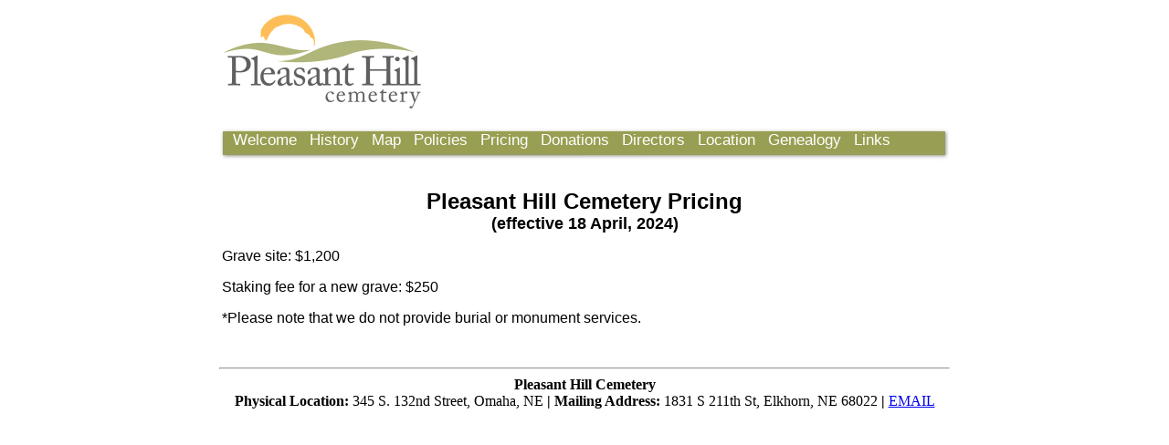

--- FILE ---
content_type: text/html; charset=utf-8
request_url: https://pleasanthillomaha.com/pricing.html
body_size: 943
content:
<!DOCTYPE html>
<html>
<head>
  <meta charset="utf-8">
  <meta http-equiv="X-UA-Compatible" content="IE=edge,chrome=1">
  <title>Pleasant Hill Cemetary Omaha - Pricing</title>
  <meta name="viewport" content="width=device-width">
        
  <!-- FAV Icon -->
  <link rel="icon" type="image/ico" href="/favicon.ico">

  <!-- Custom CSS -->
  <link rel="stylesheet" href="/css/mystyle.css">
        
  <!-- Custom JS -->
  <script type="text/javascript" src="/js/gallery.js"></script>
  
  <!-- Global site tag (gtag.js) - Google Analytics -->
  <script async src="https://www.googletagmanager.com/gtag/js?id=UA-32702947-1"></script>
  <script>
    window.dataLayer = window.dataLayer || [];
    function gtag(){dataLayer.push(arguments);}
    gtag('js', new Date());

    gtag('config', 'UA-32702947-1');
  </script>
</head>
<body>
  <div id="container">
        
    <!--This is the logo for that is placed in the top-left corner of the screen-->
    <div class="logo">
      <a href="index.html"><img id="logo" src="/images/PHCLogoSpot_small.png"  alt="Pleasant Hill Cemetery Omaha Nebraska"></a>
    </div>

    <!--This is the navigation menu structure that is found on the left side of the screen-->
    <div id="menu">
      <div class="navpic">
        <img src="images/IMG_1.jpg"  alt="" width="799px" height="36px">
      </div>

      <div class="navigation">
        <ul id="nav">
          <li><a href="index.html">Welcome</a></li>
          <li><a href="history.html">History</a></li>
          <li><a href="blockmap.html">Map</a></li>
          <li><a href="policies.html">Policies</a></li>
          <li><a href="pricing.html">Pricing</a></li>
          <li><a href="donations.html">Donations</a></li>
          <li><a href="directors.html">Directors</a></li>
          <li><a href="location.html">Location</a></li>
          <li><a href="genealogy.html">Genealogy</a></li>
          <li><a href="links.html">Links</a></li>
        </ul>
      </div>
    </div>

    <div class="Text">
	<h1 style="margin:1em 0 0 0;">Pleasant Hill Cemetery Pricing</h1>
	<h2 style="padding:0 0 0 0; margin:0 0 0 0;">(effective 18 April, 2024)</h2>
	<p>Grave site:                   $1,200</p>
	<p>Staking fee for a new grave:  $250</p>
	<p>*Please note that we do not provide burial or monument services.</p>
</div>


    <!--This Contains the information listed at the very bottom of the screen-->
    <div class="footer">
      <p><hr />
        <b> Pleasant Hill Cemetery</b><br/>
        <b>Physical Location:</b> 345 S. 132nd Street, Omaha, NE<b> | Mailing Address:</b> 1831 S 211th St, Elkhorn, NE 68022<b> | 
        </b><a class="nostyle" href="mailto:john_von_dohren@hotmail.com">EMAIL</a>
      </p>

    </div>
  </div>

</body>
</html>


--- FILE ---
content_type: text/css; charset=utf-8
request_url: https://pleasanthillomaha.com/css/mystyle.css
body_size: 221
content:
.clear:before,
.clear:after {
    content: " ";
    display: table;
}

.clear:after {
    clear: both;
}

body { margin: 0px; 
	text-align: left; 
	height: 100%; 
	width: 100%; 
	background-color:#FFFFFF;}
	
#container { margin-left: auto;
	margin-right: auto;
	width: 800px; }
	
div.logo { margin-top: 15px; }
div.navigation { position: relative; z-index: 2; left: -30px; }
div.navpic { position:absolute; }
div.WelcomeText { position:relative; padding: 10px; left:3px; text-align:left; width:400px; float: left; }
div.Text { position:relative; padding:3px; }
div.PicRight { position:relative; right:10px; z-index:1; text-align:center; float: right; }
div.Pic { position:relative; left:-5; }
div.footer { padding-top: 10px; position:relative; clear: both; text-align:center; }


div.notice { 
  position:relative; 
  top: 15px; 
  clear: both; 
  background: #989F52;
  padding: 3%;
  color: white;
}
div.notice h1 { 
  margin-top: 0;
  text-align: left;
  text-decoration: underline;
}
div.notice p { 
  margin: 0px;
}

ul#nav li { padding: 0px 5px;
	margin-top: 4px;
	list-style-type: none;
	background: #989F52;
	display: inline-block;
	font-family: "Trebuchet MS", Verdana, Arial; 
	font-size: 17px;}
ul#nav li:hover {
    background: #729B53;
}
ul#nav a {
    text-decoration: none;
    color: white;
}
#slideshowContainer{
	width: 342;
	height: auto;
}

#numberDiv a{
	font: bold 14px Arial;
	text-decoration: none;
}

a img{border-style:none; border-width:0px;}
p{font-family: "Trebuchet MS", Verdana, Arial; font-size:16px;}
h1{font-family: "Trebuchet MS", Verdana, Arial; font-size:24px; text-align: center;}
h2{font-family: "Trebuchet MS", Verdana, Arial; font-size:18px; text-align: center;}

.OWHpic {
  float: left;
  padding-right: 15px;
}

.OWH {
  float: left;
}

.spc {
  clear: both;
}

.bold {
  text-weight: bold;
}


--- FILE ---
content_type: application/javascript; charset=utf-8
request_url: https://pleasanthillomaha.com/js/gallery.js
body_size: 24
content:
function changeslides(which){
	var imghtml=""
	currentindex=parseInt(which)
	var which=numberslide[which]
	if (which[1]!="")
		imghtml='<a href="'+which[1]+'">'
	imghtml+='<img src="'+which[0]+'">'
	if (which[1]!="")
		imghtml+='</a>'
	document.getElementById("imagecontainer").innerHTML=imghtml
	changecolors()
}

function changecolors(){
	var numberobj=document.getElementById("numberDiv")
	numberlinks=numberobj.getElementsByTagName("A")
	for (i=0; i<currentindex; i++)
		numberlinks[i+1].style.color=mylinkcolor
	numberlinks[currentindex+1].style.color=currColor
	for (i=currentindex+1; i<numberslide.length; i++)
		numberlinks[i+1].style.color=mylinkcolor
	if(timer)
		numberlinks[numberslide.length+2].style.color=currColor
	else
		numberlinks[numberslide.length+2].style.color=mylinkcolor
}

function createnumbers(){
	document.write('<a href="javascript:goback()" style="color:'+mylinkcolor+'">&#60;Previous </a> ')
	document.write('<a href="javascript:changeslides(0)" style="color:'+currColor+'">'+1+'</a> ')
	for (i=1; i< numberslide.length; i++)
		document.write('<a href="javascript:changeslides(\''+i+'\')" style="color:'+mylinkcolor+'">'+(i+1)+'</a> ')
	document.write('<a href="javascript:goforward()" style="color:'+mylinkcolor+'"> Next&#62;</a> ')
}

function goforward(){
	if (currentindex<numberslide.length-1)
		changeslides(currentindex+1)
	else
		changeslides(0)
}

function goback(){
	if (currentindex>0)
		changeslides(currentindex-1)
	else
		changeslides(numberslide.length-1)
}